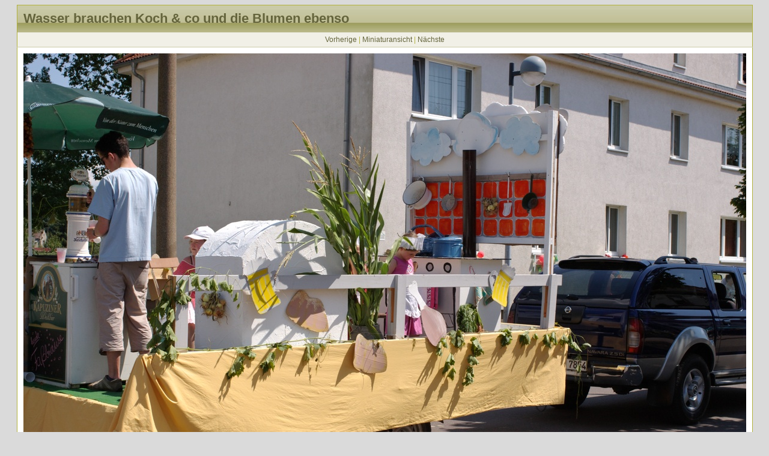

--- FILE ---
content_type: text/html
request_url: https://christiankoch.de/archiv/kf2007/original/IMGP1326.html
body_size: 530
content:
<!DOCTYPE HTML PUBLIC "-//W3C//DTD HTML 4.01//EN"
 "http://www.w3.org/TR/html4/strict.dtd">
<html>
  <head>
    <meta name="GENERATOR" content="XnView">
    <meta http-equiv="Content-Type" content="text/html; charset=utf-8">
    <meta http-equiv="Content-Language" content="en-us">
    <title>IMGP1326.jpg</title>
    <link rel="stylesheet" type="text/css" href="../nav/style.css">
  </head>
  <body>
    <table border="0" cellspacing="0" cellpadding="0" class="container">
      <tr>
        <td>
        <table cellspacing="0" cellpadding="0" class="outertable">
          <tr>
            <th class="header">Wasser brauchen Koch & co und die Blumen ebenso</th>
          </tr>
          <tr>
            <td class="navi"><a href="IMGP1324.html">Vorherige</a> | <a href="../thumb.html">Miniaturansicht</a> | <a href="IMGP1327.html">Nächste</a></td>
          </tr>
          <tr>
            <td class="content"><img src="IMGP1326.jpg" width="1203" height="803" alt="IMGP1326.jpg" title="IMGP1326.jpg"></td>
          </tr>
          <tr>
            <td class="desc"></td>
          </tr>
        </table>
        </td>
      </tr>
      <tr>
        <td class="footer">Diese Seite wurde erstellt mit <a href="http://www.xnview.com">XnView</a></td>
      </tr>
    </table>
  </body>
</html>
